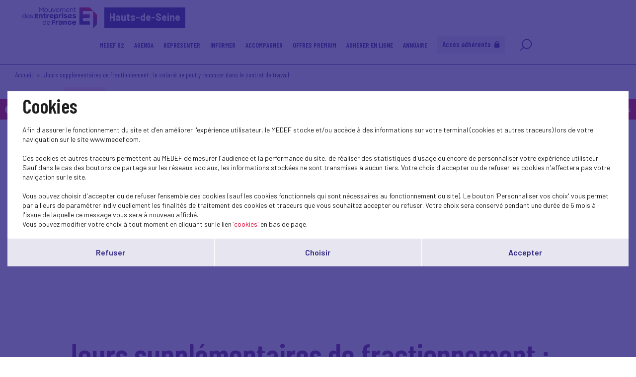

--- FILE ---
content_type: text/html; charset=UTF-8
request_url: https://www.medef92.fr/fr/actualite/jours-supplementaires-de-fractionnement-le-salarie-ne-peut-y-renoncer-dans-le-contrat-de-travail
body_size: 7638
content:
<!DOCTYPE html>
<html class="no-js" lang="fr">
<head>
    <meta charset="utf-8">
    <title>Jours supplémentaires de fractionnement : le salarié ne peut y renoncer dans le contrat de travail - Hauts-de-Seine</title>
    <meta http-equiv="X-UA-Compatible" content="IE=edge,chrome=1">
    <meta name="viewport" content="initial-scale=1, width=device-width"><meta name="description"
              content="Selon l&rsquo;article L.3141-19 du code du travail, lorsque le cong&eacute; principal est d&#39;une dur&eacute;e sup&eacute;rieure &agrave; douze jours ouvrables, il peut &ecirc;tre fractionn&eacute; avec l&#39;accord du salari&eacute;.

La fraction continue d&rsquo;au moins 12 jours ouvrables est attribu&eacute;e pendant la p&eacute;riode du 1 er mai au 31 octobre de chaque ann&eacute;e (L. 3141-23 du code du travail). Des jours de cong&eacute;s suppl&eacute;mentaires sont attribu&eacute;s au salari&eacute; lorsque des cong&eacute;s d&rsquo;une certaine dur&eacute;e sont pris en dehors de cette p&eacute;riode. Il peut n&eacute;anmoins &ecirc;tre d&eacute;rog&eacute; &agrave; cette disposition avec l&rsquo;accord individuel du salari&eacute;. Autrement, dit le salari&eacute; peut renoncer &agrave; ses jours de cong&eacute;s suppl&eacute;mentaires.

Toutefois, comme le souligne la Cour de cassation dans un arr&ecirc;t en date du 5 mai 2021 (n&deg;20-14390), le contrat de travail ne peut pr&eacute;voir que le salari&eacute; renonce par avance &agrave; ses droits en mati&egrave;re de fractionnement du cong&eacute; principal.

Lire la suite"><link rel="preconnect" href="https://fonts.googleapis.com">
    <link rel="preconnect" href="https://fonts.gstatic.com" crossorigin>
    <link href="//fonts.googleapis.com/css2?family=Barlow+Condensed:ital,wght@0,100;0,200;0,300;0,400;0,500;0,600;0,700;0,800;0,900;1,100;1,200;1,300;1,400;1,500;1,600;1,700;1,800;1,900&display=swap" rel="stylesheet">
    <link href="//fonts.googleapis.com/css2?family=Barlow:ital,wght@0,100;0,200;0,300;0,400;0,500;0,600;0,700;0,800;0,900;1,100;1,200;1,300;1,400;1,500;1,600;1,700;1,800;1,900&display=swap" rel="stylesheet">
    <link rel="icon" type="image/png" href="/favicon.png"/>
      <link rel="stylesheet" href="/css/cookies.css">
                        <link rel="stylesheet" href="/css/73c3345.css"/>
                            <link rel="stylesheet" href="/css/fb411ff.css"/>
                                    <script src="/js/931f174.js"></script>
                <script src="https://maps.googleapis.com/maps/api/js?key=AIzaSyC6lpHuDvUiiDzGIqH8dqBnmyprsMF7Qdc"></script>
    <meta property="og:title" content="Jours supplémentaires de fractionnement : le salarié ne peut y renoncer dans le contrat de travail"/>
            <meta property="og:image"
              content="https://www.medef92.fr/uploads/media/node/0001/43/thumb_42738_node_1024x544.jpeg"/>
        <script type="text/javascript">jwplayer.key = "/Kvjb7tevH2srTpJiiZBt/nIVFTC6bnZAKi4Ow=="</script>
            <script>
            (function (i, s, o, g, r, a, m) {
                i['GoogleAnalyticsObject'] = r
                i[r] = i[r] || function () {
                    (i[r].q = i[r].q || []).push(arguments)
                }, i[r].l = 1 * new Date()
                a = s.createElement(o),
                    m = s.getElementsByTagName(o)[0]
                a.async = 1
                a.src = g
                m.parentNode.insertBefore(a, m)
            })(window, document, 'script', 'https://www.google-analytics.com/analytics.js', 'ga')

            ga('create', 'UA-208758770-1', 'auto')
            ga('send', 'pageview')
        </script>
            <script src='https://www.google.com/recaptcha/api.js'></script>
    <meta name="twitter:card" content="summary_large_image"/>
</head>
<body class="News page border-b">
    <header class="Header">
        <div class="Header-content">
            <div class="Header-col isDesktop">
                <a class="Header-logo" href="/"><img src="/bundles/medeffront/img/logo-medef.svg"
                                                     alt="Medef"><div class="mt-name">Hauts-de-Seine</div></a>
            </div>
            <div class="Header-col isMobile ">
                <a class="Header-logo" href="/"><img src="/bundles/medeffront/img/logo-medef.svg"
                                                     alt="Medef"><div class="mt-name">Hauts-de-Seine</div></a>
                <a class="Header-logo-min" href="/"><img src="/bundles/medeffront/img/logo-medef-min.svg"
                                                         alt="Medef"></a>
            </div>
            <div class="Header-col isDesktop">
                

    
<nav class="Nav">
    <div class="Nav-content">
        <ul class="Nav-menu">
                                            <li class="has-children">
            <a href="#">MEDEF 92</a>
                            <ul>
                                                            <li class=" ">
            <a href="http://www.medef92.fr/fr/actualites">
                 Actualités            </a>
                        <hr class="isMobile">
        </li>
    
                                                                    <li class=" ">
            <a href="/fr/page-statique/le-medef-hauts-de-seine">
                 Le MEDEF Hauts-de-Seine            </a>
                        <hr class="isMobile">
        </li>
    
                                                                    <li class=" ">
            <a href="/fr/page-statique/lequipe-du-medef-des-hauts-de-seine">
                 Votre équipe MEDEF Hauts-de-Seine            </a>
                        <hr class="isMobile">
        </li>
    
                                                                    <li class=" ">
            <a href="/fr/page-statique/les-administrateurs-du-medef-92">
                 Les administrateurs du MEDEF 92            </a>
                        <hr class="isMobile">
        </li>
    
                                                                    <li class=" ">
            <a href="/fr/service/comex-40-hauts-de-seine">
                 COMEX40 92            </a>
                        <hr class="isMobile">
        </li>
    
                                                                    <li class=" ">
            <a href="/fr/actualite/club-femmes-du-medef-92">
                 Club "Femmes du MEDEF 92"            </a>
                        <hr class="isMobile">
        </li>
    
                                    </ul>
                    </li>
    
                                            <li class=" ">
            <a href="http://www.medef92.fr/fr/agenda">
                 Agenda            </a>
                        <hr class="isMobile">
        </li>
    
                                            <li class="has-children">
            <a href="#">Représenter</a>
                            <ul>
                                                                    <li class=" ">
            <a href="/fr/service/mandats-patronaux">
                 Mandats Patronaux            </a>
                        <hr class="isMobile">
        </li>
    
                                                                    <li class=" ">
            <a href="/fr/service/gestion-des-conflits-mediation">
                 Gestion des Conflits / Médiation            </a>
                        <hr class="isMobile">
        </li>
    
                                    </ul>
                    </li>
    
                                            <li class="has-children">
            <a href="#">Informer</a>
                            <ul>
                                                                    <li class=" ">
            <a href="/fr/dossier/magazines-medef-hauts-de-seine">
                 Magazines MEDEF Hauts-de-Seine            </a>
                        <hr class="isMobile">
        </li>
    
                                                                    <li class=" ">
            <a href="/fr/dossier/newsletters">
                 Newsletters            </a>
                        <hr class="isMobile">
        </li>
    
                                                                    <li class=" ">
            <a href="/fr/service/nos-manifestations">
                 Nos Manifestations            </a>
                        <hr class="isMobile">
        </li>
    
                                                                    <li class=" ">
            <a href="/fr/dossier/retrouvez-les-fiches-pratiques-presentant-une-solution-digitale-innovante-et-accessible-aux-tpe-pme">
                 Fiches d'actualités            </a>
                        <hr class="isMobile">
        </li>
    
                                    </ul>
                    </li>
    
                                            <li class="  has-children">
            <a href="http://www.medef92.fr/fr/services">
                 Accompagner            </a>
                            <ul>
                                                                    <li class=" ">
            <a href="/fr/service/droit-social-et-commercial">
                 Conseil Juridique            </a>
                        <hr class="isMobile">
        </li>
    
                                                                    <li class=" ">
            <a href="/fr/service/developpement-a-linternational">
                 Développement à l'international            </a>
                        <hr class="isMobile">
        </li>
    
                                                                    <li class=" ">
            <a href="/fr/service/les-offres-demploi">
                 Les offres d'emploi            </a>
                        <hr class="isMobile">
        </li>
    
                                                                    <li class=" ">
            <a href="/fr/actualite/les-entreprises-sengagent-dans-les-hauts-de-seine">
                 Club 92 "Les entreprises s'engagent!"            </a>
                        <hr class="isMobile">
        </li>
    
                                                                    <li class=" ">
            <a href="/fr/actualite/iae-insertion-par-lactivite-economique">
                 IAE/RSE            </a>
                        <hr class="isMobile">
        </li>
    
                                                                    <li class=" ">
            <a href="/fr/actualite/club-entreprises-handicap-du-92">
                 Club Entreprises & Handicap du 92            </a>
                        <hr class="isMobile">
        </li>
    
                                                                    <li class=" ">
            <a href="/fr/actualite/made-in-92-le-concours-des-jeunes-entreprises-des-hauts-de-seine-2">
                 MADE IN 92            </a>
                        <hr class="isMobile">
        </li>
    
                                                                    <li class=" ">
            <a href="/fr/actualite/prix-comhandicap-une-quatrieme-edition-sous-le-signe-de-la-nouveaute">
                 PRIX COM'HANDICAP            </a>
                        <hr class="isMobile">
        </li>
    
                                    </ul>
                        <hr class="isMobile">
        </li>
    
                                            <li class="has-children">
            <a href="#">Offres Premium</a>
                            <ul>
                                                                    <li class=" ">
            <a href="/fr/service/contre-visite-medicale-2">
                 Contre-Visite Médicale            </a>
                        <hr class="isMobile">
        </li>
    
                                                                    <li class=" ">
            <a href="/fr/service/assurance-chomage-du-dirigeant">
                 Assurance Chômage du Dirigeant            </a>
                        <hr class="isMobile">
        </li>
    
                                                                    <li class=" ">
            <a href="/fr/service/assurance-sante-prevoyance">
                 Assurance Santé & Prévoyance            </a>
                        <hr class="isMobile">
        </li>
    
                                                                    <li class=" ">
            <a href="/fr/actualite/edenred-une-revolution-dans-la-gestion-des-avantages-aux-salaries">
                 Edenred - Avantages aux salariés            </a>
                        <hr class="isMobile">
        </li>
    
                                    </ul>
                    </li>
    
                                                    <li class=" ">
            <a href="/fr/actualite/adherer-en-ligne-au-medef-hauts-de-seine">
                 Adhérer en ligne            </a>
                        <hr class="isMobile">
        </li>
    
                                                    <li class=" ">
            <a href="/fr/service/annuaire-des-adherents-du-medef-92">
                 Annuaire            </a>
                        <hr class="isMobile">
        </li>
    
                                                            <li class="extranet">
                        <a href="/fr/login">Accès adhérents
                            <svg viewBox="0 0 11 13" fill="none" xmlns="http://www.w3.org/2000/svg">
                                <path d="M5.08806 0C3.09312 0 1.4501 1.4607 1.17661 3.39204C1.17449 3.39204 1.17237 3.39204 1.16601 3.39204L1.15965 3.49804C1.14269 3.64856 1.12997 3.80121 1.12997 3.95597V4.52202C0.504566 4.52202 0 5.03082 0 5.65199V11.87C0 12.4912 0.506686 13 1.12997 13H9.04403C9.66944 13 10.174 12.4912 10.174 11.87V5.65199C10.174 5.03082 9.66732 4.52202 9.04403 4.52202V3.95597C9.04403 3.80121 9.03343 3.64856 9.01647 3.49804L9.01011 3.39204C9.01011 3.39204 9.00375 3.39204 8.99951 3.39204C8.72603 1.4607 7.08301 0 5.08806 0ZM5.08806 1.69602C5.24494 1.69602 5.39759 1.71298 5.54387 1.74266C6.27952 1.89318 6.88585 2.40411 7.17205 3.0804C7.22929 3.21396 7.27381 3.356 7.30349 3.50228C7.33317 3.65069 7.35013 3.80121 7.35013 3.95809V4.52414H2.82599V3.95809C2.82599 3.80121 2.84931 3.64644 2.879 3.49804C2.9214 3.28816 2.99984 3.09524 3.09524 2.9108C3.12492 2.85567 3.15036 2.80055 3.18428 2.74755C3.2182 2.69243 3.25848 2.64367 3.29664 2.59279C3.34328 2.53131 3.38992 2.47195 3.44292 2.41683C3.47896 2.37655 3.51924 2.34051 3.5574 2.30447C3.62312 2.24511 3.69097 2.18787 3.76093 2.13487C3.79909 2.10731 3.83937 2.07763 3.87965 2.05219C3.95809 2.0013 4.04077 1.9589 4.12769 1.91862C4.16797 1.89954 4.20825 1.87834 4.24853 1.86138C4.33969 1.82322 4.43721 1.79778 4.53474 1.77234C4.57502 1.76174 4.6153 1.7469 4.65558 1.73842C4.7955 1.71086 4.93966 1.6939 5.08806 1.6939V1.69602Z"/>
                            </svg>
                        </a>
                    </li>
                                        <li class="search-icon">
                <a href="/fr/recherche/?q=">
                    <svg viewBox="0 0 25 25" fill="none" xmlns="http://www.w3.org/2000/svg">
                        <path d="M7.93713 17.919L1.92687 24L1.17407 23.2383L7.18433 17.1573C5.66682 15.4421 4.74393 13.1772 4.74393 10.6938C4.74393 5.34019 9.03363 1 14.325 1C19.6163 1 23.906 5.34019 23.906 10.6938C23.906 16.0474 19.6163 20.3876 14.325 20.3876C11.8707 20.3876 9.6321 19.4539 7.93663 17.9185L7.93713 17.919ZM14.3255 19.3109C19.0288 19.3109 22.8421 15.453 22.8421 10.694C22.8421 5.935 19.0291 2.07711 14.3255 2.07711C9.62181 2.07711 5.8088 5.935 5.8088 10.694C5.8088 15.453 9.62181 19.3109 14.3255 19.3109Z"/>
                    </svg>
                </a>
            </li>
        </ul>
    </div>
</nav>


            </div>
            <div class="Header-menu isMobile">
                <img src="/bundles/medeffront/img/burger-menu.svg" alt=""/>
            </div>
        </div>
    </header>
        <main id="main">
                                            <div class="backClass">
        <a href="javascript:history.back();"><img
                    src="/bundles/medeffront/img/back-inside.svg" alt=""/><span>Retour</span></a>
    </div>
        <div class="backClassAdh">
        <a href="/fr/contact?adhesion=1"><img src="/bundles/medeffront/img/back-inside.svg" alt=""/><span> Adhérez</span></a>
    </div>
        <div class="Filters-content">
        <div class="Filters-breadcrumbs">
            <a href="/">Accueil</a>
            <span>Jours supplémentaires de fractionnement : le salarié ne peut y renoncer dans le contrat de travail</span></div>
    </div>
    <div class="Post">
        <div class="u-wrapper">
            <article class="Post is-cat">
                <div class="Post-content">
                                                                    <div class="Post-head">
                                                                                                                                <div class="Post-cat cat1">
                                        <a href="/fr/newsroom-nationale?theme=droit-social-2">
                                            DROIT SOCIAL
                                        </a>
                                    </div>
                                                                                                                    <div class="Post-metas">Posté le 22 juin 2021 à 18h26</div>
                                                                                    </div>
                                                <div>
                                                                                                                                        <div class="Post-cover">
                                                                <img src="/uploads/media/node/0001/43/thumb_42738_node_1024x544.jpeg" title="Droit social"
             alt="">
    
                                                                                                                                                                                        <ul class="Post-sources"></ul>
                                                                                    </div>
                                                                                                
                        </div>
                        <h1 class="Post-title">Jours supplémentaires de fractionnement : le salarié ne peut y renoncer dans le contrat de travail</h1>
                                                                                            <div class="Post-inner">
                                <div class="Wysiwyg">
                                                                                                                                                                    <p><span style="font-size:10.5pt"><span style="font-family:&quot;Arial&quot;,sans-serif"><span style="color:#3c4858">Selon l&rsquo;<a href="https://2urox.r.bh.d.sendibt3.com/mk/cl/f/[base64]" sib_link_id="-2" style="color:blue; text-decoration:underline"><span style="color:#0092ff">article L.3141-19 du code du travail</span></a>, lorsque le cong&eacute; principal est d&#39;une dur&eacute;e sup&eacute;rieure &agrave; douze jours ouvrables, il peut &ecirc;tre fractionn&eacute; avec l&#39;accord du salari&eacute;.<br />
<br />
La fraction continue d&rsquo;au moins 12 jours ouvrables est attribu&eacute;e pendant la p&eacute;riode du 1 er mai au 31 octobre de chaque ann&eacute;e (<a href="https://2urox.r.bh.d.sendibt3.com/mk/cl/f/[base64]" sib_link_id="-2" style="color:blue; text-decoration:underline"><span style="color:#0092ff">L. 3141-23 du code du travail</span></a>). Des jours de cong&eacute;s suppl&eacute;mentaires sont attribu&eacute;s au salari&eacute; lorsque des cong&eacute;s d&rsquo;une certaine dur&eacute;e sont pris en dehors de cette p&eacute;riode. Il peut n&eacute;anmoins &ecirc;tre d&eacute;rog&eacute; &agrave; cette disposition avec l&rsquo;accord individuel du salari&eacute;. Autrement, dit le salari&eacute; peut renoncer &agrave; ses jours de cong&eacute;s suppl&eacute;mentaires.<br />
<br />
Toutefois, comme le souligne la Cour de cassation dans un arr&ecirc;t en date du 5 mai 2021 (<a href="https://2urox.r.bh.d.sendibt3.com/mk/cl/f/[base64]" sib_link_id="-2" style="color:blue; text-decoration:underline"><span style="color:#0092ff">n&deg;20-14390</span></a>), le contrat de travail ne peut pr&eacute;voir que le salari&eacute; renonce par avance &agrave; ses droits en mati&egrave;re de fractionnement du cong&eacute; principal.</span></span></span></p>

<p style="text-align: center;"><span style="font-size:18px;"><a href="https://drive.google.com/file/d/1UOfoMrKm8Wnsb_aCr0y5415A4lG9jFJV/view"><strong><span style="font-family:&quot;Arial&quot;,sans-serif"><span style="color:#3c4858">Lire la suite</span></span></strong></a></span></p>
                                            
            
                                                                    </div>
                            </div>

                                                                                                                    </div>
            </article>
        </div>
    </div>
    <footer class="Footer">
    <div class="inside">
        <div>
            <a href="/fr/contact" class="button-primary-bis-2 absolute isDesktop">Contactez-nous<span></span></a>
            <div class="Text-align-center isDesktop">
                <img src="/bundles/medeffront/img/logo-footer.svg" alt="MEDEF" />
            </div>
            <div class="Text-align-center isMobile">
                <img src="/bundles/medeffront/img/logo-footer-mobile.svg" alt="MEDEF" />
            </div>
            <a href="/fr/contact" class="button-primary-bis-2 absolute isMobile">Contactez-nous<span></span></a>
        </div>
        <div>
            <ul class="Footer-links">
                <li>© Medef Hauts-de-Seine 2026 - </li>
                <li><a href="/fr/legal">Mentions légales</a></li>
            </ul>
        </div>
    </div>
</footer>


    
<div id="burger-menu-overlay"></div>
<div id="burger-menu">
    <nav class="Nav">
        <div class="Nav-content">
            <ul class="Nav-menu">
                                                    <li class="has-children">
            <a href="#">MEDEF 92</a>
                            <ul>
                                                            <li class=" ">
            <a href="http://www.medef92.fr/fr/actualites">
                 Actualités            </a>
                        <hr class="isMobile">
        </li>
    
                                                                    <li class=" ">
            <a href="/fr/page-statique/le-medef-hauts-de-seine">
                 Le MEDEF Hauts-de-Seine            </a>
                        <hr class="isMobile">
        </li>
    
                                                                    <li class=" ">
            <a href="/fr/page-statique/lequipe-du-medef-des-hauts-de-seine">
                 Votre équipe MEDEF Hauts-de-Seine            </a>
                        <hr class="isMobile">
        </li>
    
                                                                    <li class=" ">
            <a href="/fr/page-statique/les-administrateurs-du-medef-92">
                 Les administrateurs du MEDEF 92            </a>
                        <hr class="isMobile">
        </li>
    
                                                                    <li class=" ">
            <a href="/fr/service/comex-40-hauts-de-seine">
                 COMEX40 92            </a>
                        <hr class="isMobile">
        </li>
    
                                                                    <li class=" ">
            <a href="/fr/actualite/club-femmes-du-medef-92">
                 Club "Femmes du MEDEF 92"            </a>
                        <hr class="isMobile">
        </li>
    
                                    </ul>
                        <hr class="isMobile">
        </li>
    
                                                    <li class=" ">
            <a href="http://www.medef92.fr/fr/agenda">
                 Agenda            </a>
                        <hr class="isMobile">
        </li>
    
                                                    <li class="has-children">
            <a href="#">Représenter</a>
                            <ul>
                                                                    <li class=" ">
            <a href="/fr/service/mandats-patronaux">
                 Mandats Patronaux            </a>
                        <hr class="isMobile">
        </li>
    
                                                                    <li class=" ">
            <a href="/fr/service/gestion-des-conflits-mediation">
                 Gestion des Conflits / Médiation            </a>
                        <hr class="isMobile">
        </li>
    
                                    </ul>
                        <hr class="isMobile">
        </li>
    
                                                    <li class="has-children">
            <a href="#">Informer</a>
                            <ul>
                                                                    <li class=" ">
            <a href="/fr/dossier/magazines-medef-hauts-de-seine">
                 Magazines MEDEF Hauts-de-Seine            </a>
                        <hr class="isMobile">
        </li>
    
                                                                    <li class=" ">
            <a href="/fr/dossier/newsletters">
                 Newsletters            </a>
                        <hr class="isMobile">
        </li>
    
                                                                    <li class=" ">
            <a href="/fr/service/nos-manifestations">
                 Nos Manifestations            </a>
                        <hr class="isMobile">
        </li>
    
                                                                    <li class=" ">
            <a href="/fr/dossier/retrouvez-les-fiches-pratiques-presentant-une-solution-digitale-innovante-et-accessible-aux-tpe-pme">
                 Fiches d'actualités            </a>
                        <hr class="isMobile">
        </li>
    
                                    </ul>
                        <hr class="isMobile">
        </li>
    
                                                    <li class=" has-children">
            <a href="http://www.medef92.fr/fr/services">
                 Accompagner            </a>
                            <ul>
                                                                    <li class=" ">
            <a href="/fr/service/droit-social-et-commercial">
                 Conseil Juridique            </a>
                        <hr class="isMobile">
        </li>
    
                                                                    <li class=" ">
            <a href="/fr/service/developpement-a-linternational">
                 Développement à l'international            </a>
                        <hr class="isMobile">
        </li>
    
                                                                    <li class=" ">
            <a href="/fr/service/les-offres-demploi">
                 Les offres d'emploi            </a>
                        <hr class="isMobile">
        </li>
    
                                                                    <li class=" ">
            <a href="/fr/actualite/les-entreprises-sengagent-dans-les-hauts-de-seine">
                 Club 92 "Les entreprises s'engagent!"            </a>
                        <hr class="isMobile">
        </li>
    
                                                                    <li class=" ">
            <a href="/fr/actualite/iae-insertion-par-lactivite-economique">
                 IAE/RSE            </a>
                        <hr class="isMobile">
        </li>
    
                                                                    <li class=" ">
            <a href="/fr/actualite/club-entreprises-handicap-du-92">
                 Club Entreprises & Handicap du 92            </a>
                        <hr class="isMobile">
        </li>
    
                                                                    <li class=" ">
            <a href="/fr/actualite/made-in-92-le-concours-des-jeunes-entreprises-des-hauts-de-seine-2">
                 MADE IN 92            </a>
                        <hr class="isMobile">
        </li>
    
                                                                    <li class=" ">
            <a href="/fr/actualite/prix-comhandicap-une-quatrieme-edition-sous-le-signe-de-la-nouveaute">
                 PRIX COM'HANDICAP            </a>
                        <hr class="isMobile">
        </li>
    
                                    </ul>
                        <hr class="isMobile">
        </li>
    
                                                    <li class="has-children">
            <a href="#">Offres Premium</a>
                            <ul>
                                                                    <li class=" ">
            <a href="/fr/service/contre-visite-medicale-2">
                 Contre-Visite Médicale            </a>
                        <hr class="isMobile">
        </li>
    
                                                                    <li class=" ">
            <a href="/fr/service/assurance-chomage-du-dirigeant">
                 Assurance Chômage du Dirigeant            </a>
                        <hr class="isMobile">
        </li>
    
                                                                    <li class=" ">
            <a href="/fr/service/assurance-sante-prevoyance">
                 Assurance Santé & Prévoyance            </a>
                        <hr class="isMobile">
        </li>
    
                                                                    <li class=" ">
            <a href="/fr/actualite/edenred-une-revolution-dans-la-gestion-des-avantages-aux-salaries">
                 Edenred - Avantages aux salariés            </a>
                        <hr class="isMobile">
        </li>
    
                                    </ul>
                        <hr class="isMobile">
        </li>
    
                                                            <li class=" ">
            <a href="/fr/actualite/adherer-en-ligne-au-medef-hauts-de-seine">
                 Adhérer en ligne            </a>
                        <hr class="isMobile">
        </li>
    
                                                            <li class=" ">
            <a href="/fr/service/annuaire-des-adherents-du-medef-92">
                 Annuaire            </a>
                        <hr class="isMobile">
        </li>
    
                                                                            <li class="extranet">
                            <a href="/fr/login">Accès adhérents
                                <svg viewBox="0 0 11 13" fill="none" xmlns="http://www.w3.org/2000/svg">
                                    <path d="M5.08806 0C3.09312 0 1.4501 1.4607 1.17661 3.39204C1.17449 3.39204 1.17237 3.39204 1.16601 3.39204L1.15965 3.49804C1.14269 3.64856 1.12997 3.80121 1.12997 3.95597V4.52202C0.504566 4.52202 0 5.03082 0 5.65199V11.87C0 12.4912 0.506686 13 1.12997 13H9.04403C9.66944 13 10.174 12.4912 10.174 11.87V5.65199C10.174 5.03082 9.66732 4.52202 9.04403 4.52202V3.95597C9.04403 3.80121 9.03343 3.64856 9.01647 3.49804L9.01011 3.39204C9.01011 3.39204 9.00375 3.39204 8.99951 3.39204C8.72603 1.4607 7.08301 0 5.08806 0ZM5.08806 1.69602C5.24494 1.69602 5.39759 1.71298 5.54387 1.74266C6.27952 1.89318 6.88585 2.40411 7.17205 3.0804C7.22929 3.21396 7.27381 3.356 7.30349 3.50228C7.33317 3.65069 7.35013 3.80121 7.35013 3.95809V4.52414H2.82599V3.95809C2.82599 3.80121 2.84931 3.64644 2.879 3.49804C2.9214 3.28816 2.99984 3.09524 3.09524 2.9108C3.12492 2.85567 3.15036 2.80055 3.18428 2.74755C3.2182 2.69243 3.25848 2.64367 3.29664 2.59279C3.34328 2.53131 3.38992 2.47195 3.44292 2.41683C3.47896 2.37655 3.51924 2.34051 3.5574 2.30447C3.62312 2.24511 3.69097 2.18787 3.76093 2.13487C3.79909 2.10731 3.83937 2.07763 3.87965 2.05219C3.95809 2.0013 4.04077 1.9589 4.12769 1.91862C4.16797 1.89954 4.20825 1.87834 4.24853 1.86138C4.33969 1.82322 4.43721 1.79778 4.53474 1.77234C4.57502 1.76174 4.6153 1.7469 4.65558 1.73842C4.7955 1.71086 4.93966 1.6939 5.08806 1.6939V1.69602Z"/>
                                </svg>
                            </a>
                        </li>
                                                    <li class="search-icon">
                    <a href="/fr/recherche/?q=">
                        <svg viewBox="0 0 25 25" fill="none" xmlns="http://www.w3.org/2000/svg">
                            <path d="M7.93713 17.919L1.92687 24L1.17407 23.2383L7.18433 17.1573C5.66682 15.4421 4.74393 13.1772 4.74393 10.6938C4.74393 5.34019 9.03363 1 14.325 1C19.6163 1 23.906 5.34019 23.906 10.6938C23.906 16.0474 19.6163 20.3876 14.325 20.3876C11.8707 20.3876 9.6321 19.4539 7.93663 17.9185L7.93713 17.919ZM14.3255 19.3109C19.0288 19.3109 22.8421 15.453 22.8421 10.694C22.8421 5.935 19.0291 2.07711 14.3255 2.07711C9.62181 2.07711 5.8088 5.935 5.8088 10.694C5.8088 15.453 9.62181 19.3109 14.3255 19.3109Z"/>
                        </svg>
                    </a>
                </li>
            </ul>
        </div>
    </nav>
</div>

    <div class="Pagination backToTopContainer">
        <div class="Pagination-top"><button class="js-scrollTop" type="button" title="Remonter en haut de page"><svg width="32" height="18" viewBox="0 0 32 18" fill="none" xmlns="http://www.w3.org/2000/svg">
                    <path d="M15.9331 0.00153706C15.3869 0.0127903 14.8627 0.232227 14.4655 0.614835L0.672682 14.1243C-0.204542 14.9907 -0.22661 16.4199 0.623028 17.3145C1.46715 18.2035 2.86298 18.2317 3.74021 17.3764L15.9993 5.36367L28.2583 17.3708C29.1411 18.2317 30.5424 18.1979 31.3865 17.2976C32.2251 16.403 32.2031 14.9795 31.3258 14.1186L17.533 0.620461C17.1027 0.204094 16.5234 -0.0209694 15.9331 0.00153706Z" fill="white"/>
                </svg>
            </button></div>
    </div>
</main>
            <script src="/js/18c6213.js"></script>
    <script type="text/javascript">
    SocialShareKit.init({
        onBeforeOpen: function () {
            $('.Post-social, .Post-share').toggleClass('active')
        }
    })
</script>
    <script type="text/javascript" src="/js/cookies.js"></script>
<script>
    var $buoop = {vs: {i: 9, f: 40, o: -8, s: 6, c: 50}, api: 4}
    function $buo_f() {
        var e = document.createElement("script")
        e.src = "//browser-update.org/update.min.js"
        document.body.appendChild(e)
    }
    try {
        document.addEventListener("DOMContentLoaded", $buo_f, false)
    } catch (e) {
        window.attachEvent("onload", $buo_f)
    }
</script>
</body>
</html>


--- FILE ---
content_type: image/svg+xml
request_url: https://www.medef92.fr/bundles/medeffront/img/logo-footer.svg
body_size: 8133
content:
<svg width="254" height="71" viewBox="0 0 254 71" fill="none" xmlns="http://www.w3.org/2000/svg">
    <path d="M117.286 47.5861L117.206 47.9578L116.556 44.8518H113.264V58.3643H117.485V52.3912C117.485 50.5992 117.83 49.7497 118.706 49.3515C119.197 49.1259 119.861 49.0197 120.67 49.0197H122.197V44.6792H121.493C118.971 44.6792 117.71 45.5553 117.286 47.6127" fill="white"/>
    <path d="M132.364 52.9347C132.364 53.8639 131.847 54.7532 130.957 55.3107C130.519 55.5894 130.015 55.7222 129.404 55.7222C128.329 55.7222 127.745 55.2709 127.745 54.4479C127.745 53.9833 127.944 53.5984 128.342 53.3064C128.82 53.0011 129.285 52.8816 130.426 52.6825C131.249 52.5232 131.847 52.3507 132.232 52.0587L132.351 51.9658V52.948L132.364 52.9347ZM133.904 45.2095C133.028 44.7715 131.86 44.5591 130.333 44.5591C126.351 44.5591 124.028 46.3776 123.776 49.6827H127.984C128.077 48.3553 128.86 47.7049 130.347 47.7049C131.714 47.7049 132.364 48.143 132.364 49.0987C132.364 50.0544 131.448 50.28 129.378 50.572C127.798 50.7977 126.909 50.9835 126.205 51.249C125.873 51.3552 125.568 51.5277 125.236 51.7136L125.117 51.7799C123.936 52.51 123.365 53.5984 123.365 55.0983C123.365 57.4212 124.904 58.6955 127.692 58.6955C129.975 58.6955 131.568 57.8194 132.431 56.0938L132.537 55.8947L133.041 58.3371H136.439V49.696C136.439 47.4395 135.616 45.9661 133.944 45.1962" fill="white"/>
    <path d="M147.244 44.5591C145.293 44.5591 143.846 45.4351 143.076 47.1076L142.97 47.3333L142.545 44.8378H139.041V58.3504H143.249V51.2888C143.249 49.1385 144.005 48.1031 145.572 48.1031C147.403 48.1031 147.656 49.55 147.656 50.957V58.3504H151.837V49.7358C151.837 46.3908 150.217 44.5591 147.271 44.5591" fill="white"/>
    <path d="M163.146 52.6165C163.026 54.3022 162.19 55.165 160.664 55.165C158.991 55.165 158.036 53.9704 158.036 51.8864V51.5148C158.036 49.2715 158.978 48.0371 160.677 48.0371C162.177 48.0371 163 48.8733 163.106 50.5192V50.5458H167.407C167.314 47.9309 166.212 46.1389 164.115 45.2098C163.053 44.785 161.898 44.5859 160.664 44.5859C157.956 44.5859 155.899 45.6611 154.717 47.6787C154.133 48.714 153.828 50.0148 153.828 51.528V51.9528C153.828 56.3862 156.177 58.7356 160.624 58.7356C163.398 58.7356 165.363 57.8595 166.478 56.134C167.035 55.2845 167.367 54.1164 167.433 52.6828V52.643H163.133L163.146 52.6165Z" fill="white"/>
    <path d="M173.035 50.2402V50.1473C173.34 48.4881 174.309 47.6518 175.928 47.6518C177.548 47.6518 178.397 48.4881 178.596 50.1473V50.2402H173.021H173.035ZM179.791 45.4882C178.809 44.8644 177.495 44.5591 175.902 44.5591C173.101 44.5591 170.991 45.6741 169.823 47.7978C169.238 48.8199 168.96 50.0411 168.96 51.5277V51.9259C168.96 56.3593 171.336 58.7087 175.835 58.7087C179.486 58.7087 181.769 57.1823 182.592 54.1824H178.198C177.84 55.032 177.07 55.4833 175.955 55.4833C174.256 55.4833 173.287 54.6072 173.075 52.8684V52.7754H182.711V51.3286C182.711 48.7137 181.702 46.6961 179.804 45.5015" fill="white"/>
    <path d="M77.9427 55.7495C77.2392 56.5327 76.2835 56.9441 75.1154 56.9441C73.9473 56.9441 72.9783 56.5459 72.2748 55.7495C71.5713 54.9531 71.213 53.8381 71.213 52.378C71.213 50.9179 71.5713 49.8029 72.2748 49.0065C72.9783 48.2234 73.9208 47.8252 75.1154 47.8252C76.31 47.8252 77.2524 48.2101 77.9427 49.0065C78.6462 49.8029 79.0046 50.9179 79.0046 52.378C79.0046 53.8381 78.6462 54.9531 77.9427 55.7495ZM78.9913 47.9314H78.8718C77.9294 46.8031 76.5888 46.2323 74.8499 46.2323C73.2173 46.2323 71.9032 46.7633 70.8944 47.8517C69.8856 48.9269 69.3679 50.4268 69.3679 52.378C69.3679 54.3292 69.8856 55.8424 70.8944 56.9176C71.9032 57.9928 73.2305 58.537 74.8499 58.537C76.695 58.537 78.0754 57.9397 78.9913 56.7185H79.1107L79.3629 58.3113H80.823V42.3564H78.9913V47.9446V47.9314Z" fill="white"/>
    <path d="M84.8318 51.3423C84.9379 50.2273 85.3494 49.3645 86.0662 48.7406C86.783 48.1301 87.6723 47.8115 88.7342 47.8115C89.7961 47.8115 90.6721 48.1168 91.3889 48.7406C92.1057 49.3645 92.5172 50.2273 92.6234 51.3423H84.8318ZM88.7209 46.2319C87.0352 46.2319 85.6547 46.7629 84.5928 47.8513C83.5309 48.9265 83 50.4264 83 52.3776C83 54.3288 83.5309 55.842 84.6194 56.9172C85.6945 57.9923 87.1016 58.5366 88.8537 58.5366C91.3226 58.5366 93.2472 57.3685 94.0835 55.2447H92.1322C91.4022 56.373 90.3138 56.9437 88.8537 56.9437C87.7121 56.9437 86.7697 56.5853 86.0397 55.8818C85.2963 55.1783 84.8981 54.1696 84.8318 52.8422H94.4551V51.7007C94.4551 50.5724 93.964 49.1654 93.0614 48.077C92.1588 46.9885 90.5792 46.2452 88.7209 46.2452" fill="white"/>
    <path d="M45.7939 30.4762H52.6962V26.9322H45.7939V24.7686H53.4528V21.2378H41.7322V36.3564H53.6784V32.6664H45.7939V30.4762Z" fill="white"/>
    <path d="M100.123 58.351H104.185V52.8159H111.074V49.1391H104.185V46.9224H111.405V43.2456H100.123V58.351Z" fill="white"/>
    <path d="M64.1114 22.5649C62.1602 22.5649 60.7133 23.441 59.9435 25.1135L59.8373 25.3391L59.3993 22.8437H55.895V36.3562H60.1028V29.2947C60.1028 27.1443 60.8593 26.109 62.4256 26.109C64.2574 26.109 64.5096 27.5558 64.5096 28.9628V36.3562H68.6908V27.7416C68.6908 24.41 67.0714 22.5649 64.1247 22.5649" fill="white"/>
    <path d="M70.2175 23.0824V26.4804H72.5271V30.6881C72.5271 33.688 73.0581 35.1215 74.4385 35.825C75.2084 36.1834 76.2305 36.356 77.5844 36.356H79.6683V32.5332H78.8719C77.518 32.5332 76.8676 32.4004 76.5889 31.604C76.4827 31.166 76.4163 30.5421 76.4163 29.8386V26.4804H79.6683V22.8434H76.4163V19.4321H73.0315C73.0183 19.8038 72.9784 20.5737 72.8988 21.2241C72.7793 22.4187 72.4475 22.8169 71.4918 22.9364C71.0405 23.0293 70.7087 23.0691 70.2175 23.0824Z" fill="white"/>
    <path d="M86.1855 30.3697C86.1855 28.5777 86.5306 27.7282 87.4066 27.33C87.8977 27.1044 88.5614 26.9982 89.3711 26.9982H90.8976V22.6577H90.1941C87.6721 22.6577 86.4111 23.5338 85.9863 25.5912L85.9067 25.9628L85.2563 22.8568H81.9512V36.3694H86.1722V30.383L86.1855 30.3697Z" fill="white"/>
    <path d="M96.3397 28.1537C96.6185 26.4945 97.5875 25.6583 99.2201 25.6583C100.853 25.6583 101.689 26.4945 101.888 28.1537V28.2466H96.3132V28.1537H96.3397ZM105.87 32.1756H101.477C101.118 33.0251 100.348 33.4764 99.2334 33.4764C97.5344 33.4764 96.5654 32.6004 96.353 30.8615V30.7686H105.99V29.3085C105.99 26.6936 104.981 24.676 103.083 23.4814C102.1 22.8575 100.786 22.5522 99.1936 22.5522C96.3928 22.5522 94.2823 23.6672 93.1143 25.791C92.5302 26.8131 92.2515 28.0342 92.2515 29.5209V29.9191C92.2515 34.3525 94.6274 36.7019 99.1272 36.7019C102.777 36.7019 105.047 35.1754 105.883 32.1623" fill="white"/>
    <path d="M112.149 29.8527V29.5474C112.149 27.3042 113.118 26.0299 114.817 26.0299C116.516 26.0299 117.458 27.3175 117.458 29.574V29.9058C117.458 31.9898 116.489 33.1844 114.79 33.1844C113.091 33.1844 112.149 31.9367 112.149 29.8527ZM120.856 33.7419C121.321 32.7331 121.56 31.4987 121.56 29.9722V29.574C121.56 25.0477 119.675 22.5522 116.237 22.5522C114.312 22.5522 112.905 23.4549 112.189 25.1406L112.082 25.3928L111.644 22.8443H108.14V40.2061H112.202V34.1136L112.348 34.4189C113.051 35.879 114.365 36.609 116.264 36.609C118.401 36.609 119.98 35.6135 120.856 33.7286" fill="white"/>
    <path d="M123.75 36.3561H127.971V30.3697C127.971 28.5777 128.316 27.7282 129.192 27.33C129.683 27.1044 130.347 26.9982 131.156 26.9982H132.683V22.6577H131.979C129.457 22.6577 128.196 23.5338 127.772 25.5912L127.692 25.9628L127.042 22.8568H123.75V36.3694V36.3561Z" fill="white"/>
    <path d="M136.545 17.8003C134.754 17.8003 134.05 18.3843 134.05 19.871C134.05 21.3576 134.674 21.9151 136.545 21.9151C138.417 21.9151 139.041 21.3443 139.041 19.871C139.041 18.3976 138.324 17.8003 136.545 17.8003Z" fill="white"/>
    <path d="M137.262 23.1626C136.997 23.1891 136.771 23.2024 136.532 23.2024C136.055 23.2024 135.338 23.1493 134.807 23.0829C134.621 23.0697 134.475 23.0431 134.382 22.99V36.3565H138.683V22.9502C138.431 23.0431 137.926 23.1228 137.369 23.1493H137.262V23.1626Z" fill="white"/>
    <path d="M151.638 29.0024C150.602 28.4317 149.368 28.206 148.173 28.0467H148.133C146.063 27.7813 144.921 27.6352 144.921 26.7194C144.921 26.1486 145.24 25.4849 146.793 25.4849C148.094 25.4849 148.837 25.9628 149.049 26.945H153.111C152.646 24.0115 150.536 22.5249 146.846 22.5249C143.156 22.5249 140.966 24.1841 140.966 26.9716C140.966 28.4449 141.51 29.4537 142.625 30.0378C143.634 30.5953 144.868 30.8076 146.036 30.9669C147.058 31.0731 148.187 31.2191 148.797 31.5377C149.116 31.7102 149.288 31.9757 149.288 32.3076C149.288 33.1571 148.611 33.5951 147.271 33.5951C145.864 33.5951 145.001 33.0376 144.682 31.9226H140.408C140.899 35.1083 143.129 36.7144 147.058 36.7144C149.713 36.7144 151.638 35.9312 152.62 34.4313C153.071 33.7013 153.297 32.9049 153.297 32.0288C153.297 30.6085 152.753 29.613 151.638 28.9892" fill="white"/>
    <path d="M158.819 28.246V28.1531C159.124 26.4939 160.093 25.6577 161.712 25.6577C163.332 25.6577 164.181 26.4939 164.38 28.1531V28.246H158.805H158.819ZM165.562 23.4941C164.579 22.8702 163.265 22.5649 161.673 22.5649C158.872 22.5649 156.761 23.6932 155.593 25.8037C155.009 26.8258 154.73 28.0469 154.73 29.5336V29.9318C154.73 34.3652 157.106 36.7146 161.606 36.7146C165.256 36.7146 167.539 35.1881 168.362 32.175H163.969C163.611 33.0245 162.841 33.4758 161.726 33.4758C160.027 33.4758 159.058 32.5998 158.845 30.8609V30.768H168.482V29.3212C168.482 26.7063 167.473 24.6887 165.575 23.4941" fill="white"/>
    <path d="M181.039 29.0024C180.003 28.4317 178.769 28.206 177.574 28.0467H177.535C175.464 27.7813 174.322 27.6352 174.322 26.7194C174.322 26.1486 174.641 25.4849 176.194 25.4849C177.495 25.4849 178.238 25.9628 178.45 26.945H182.512C182.048 24.0115 179.937 22.5249 176.247 22.5249C172.557 22.5249 170.367 24.1841 170.367 26.9716C170.367 28.4449 170.911 29.4537 172.026 30.0378C173.035 30.5953 174.269 30.8076 175.437 30.9669C176.459 31.0731 177.588 31.2191 178.198 31.5377C178.517 31.7102 178.689 31.9757 178.689 32.3076C178.689 33.1571 178.012 33.5951 176.672 33.5951C175.265 33.5951 174.402 33.0376 174.083 31.9226H169.809C170.3 35.1083 172.53 36.7144 176.459 36.7144C179.114 36.7144 181.039 35.9312 182.021 34.4313C182.472 33.7013 182.698 32.9049 182.698 32.0288C182.698 30.6085 182.154 29.613 181.039 28.9892" fill="white"/>
    <path d="M8.57475 33.6484C7.87125 34.4449 6.91555 34.8431 5.74747 34.8431C4.57939 34.8431 3.61042 34.4449 2.90692 33.6484C2.20342 32.852 1.84503 31.737 1.84503 30.2769C1.84503 28.8168 2.20342 27.7019 2.90692 26.9055C3.61042 26.1223 4.55285 25.7241 5.74747 25.7241C6.9421 25.7241 7.87125 26.109 8.57475 26.9055C9.27825 27.7019 9.63664 28.8168 9.63664 30.2769C9.63664 31.737 9.27825 32.852 8.57475 33.6484ZM9.62337 25.8436H9.5039C8.56148 24.7153 7.22084 24.1445 5.482 24.1445C3.84935 24.1445 2.53526 24.6755 1.52646 25.7639C0.517671 26.8258 0 28.3257 0 30.2769C0 32.2282 0.517671 33.7414 1.52646 34.8165C2.53526 35.8917 3.86262 36.4359 5.482 36.4359C7.32703 36.4359 8.70749 35.8386 9.62337 34.6174H9.74283L9.99503 36.2102H11.4551V20.2554H9.62337V25.8436Z" fill="white"/>
    <path d="M15.4638 29.2549C15.57 28.1399 15.9948 27.2771 16.6983 26.6532C17.4151 26.0427 18.3044 25.7241 19.3663 25.7241C20.4282 25.7241 21.3042 26.0294 22.021 26.6532C22.7378 27.2771 23.1493 28.1399 23.2554 29.2549H15.4638ZM19.353 24.1445C17.6673 24.1445 16.2868 24.6755 15.2249 25.7639C14.163 26.8391 13.6321 28.339 13.6321 30.2902C13.6321 32.2414 14.163 33.7546 15.2515 34.8298C16.3266 35.9049 17.7336 36.4492 19.4857 36.4492C21.9546 36.4492 23.8793 35.2811 24.7155 33.1573H22.7643C22.0343 34.2856 20.9458 34.8563 19.4857 34.8563C18.3442 34.8563 17.4018 34.4979 16.6717 33.7944C15.9284 33.0909 15.5302 32.0821 15.4638 30.7548H25.0872V29.6133C25.0872 28.485 24.5961 27.078 23.6935 25.9896C22.7909 24.9011 21.2113 24.1578 19.353 24.1578" fill="white"/>
    <path d="M33.3567 29.9447C32.6001 29.7589 31.87 29.5863 31.1267 29.427C30.3966 29.281 29.7595 29.0554 29.2418 28.7368C28.7242 28.4315 28.4587 28.0068 28.4587 27.436C28.4587 26.3741 29.3348 25.7237 31.14 25.7237C32.5071 25.7237 33.4098 26.175 33.8345 27.0909H35.7725C35.5335 26.1484 34.9893 25.4184 34.1265 24.9007C33.2637 24.3831 32.2682 24.1309 31.14 24.1309C29.7993 24.1309 28.6976 24.4494 27.8747 25.1131C27.0384 25.7635 26.6269 26.5334 26.6269 27.436C26.6269 28.1793 26.8128 28.7899 27.1977 29.2943C27.5694 29.7987 28.0472 30.1438 28.6047 30.3429C29.1622 30.542 29.7595 30.7146 30.4099 30.8871C31.0603 31.0464 31.6709 31.1924 32.2284 31.3119C33.3434 31.5508 34.1796 32.1083 34.1796 33.0109C34.1796 34.1126 33.1177 34.8427 31.14 34.8427C29.7462 34.8427 28.5914 34.2453 28.2198 33.1436H26.2686C26.5075 34.1259 27.065 34.9223 27.9543 35.5196C28.8171 36.1302 29.8922 36.4355 31.14 36.4355C32.6133 36.4355 33.7947 36.1037 34.684 35.44C35.5734 34.7763 36.0114 33.9666 36.0114 33.0242C36.0114 32.1879 35.7459 31.5243 35.2415 31.0066C34.7238 30.4889 34.0867 30.1438 33.3567 29.9447Z" fill="white"/>
    <path d="M64.4566 10.4861L70.35 2.13705H70.4562V15.3443H72.2482V0H69.6864L64.4566 7.40667L59.24 0H56.6782V15.3443H58.4702V2.13705H58.5763L64.4566 10.4861Z" fill="white"/>
    <path d="M108.246 15.3711L113.37 3.19922H111.366L107.237 13.1412H107.118L102.99 3.19922H100.986L106.122 15.3711H108.246Z" fill="white"/>
    <path d="M77.7437 5.82746C78.5003 5.01777 79.5091 4.60629 80.7435 4.60629C81.978 4.60629 82.9602 5.01777 83.7433 5.82746C84.4999 6.65042 84.8849 7.80523 84.8849 9.2786C84.8849 10.752 84.4999 11.92 83.7433 12.7297C82.9735 13.5527 81.978 13.9642 80.7435 13.9642C79.5091 13.9642 78.5135 13.5527 77.7437 12.7297C76.9871 11.92 76.6021 10.7652 76.6021 9.2786C76.6021 7.79195 76.9871 6.65042 77.7437 5.82746ZM80.7302 15.5968C82.5222 15.5968 83.9823 15.0393 85.084 13.9376C86.1857 12.8226 86.7299 11.2696 86.7299 9.2786C86.7299 7.28756 86.1724 5.73454 85.084 4.63283C83.9955 3.53112 82.5354 2.97363 80.7302 2.97363C78.925 2.97363 77.4649 3.53112 76.3632 4.63283C75.2615 5.73454 74.7173 7.28756 74.7173 9.2786C74.7173 11.2696 75.2748 12.8359 76.3632 13.9376C77.4649 15.0393 78.9117 15.5968 80.7302 15.5968Z" fill="white"/>
    <path d="M93.9905 15.596C95.7161 15.596 96.9638 14.9721 97.7469 13.7244H97.8664L98.1186 15.357H99.6185V3.18515H97.7336V10.6715C97.7336 11.5608 97.3885 12.3307 96.7249 12.9811C96.0479 13.6315 95.2249 13.95 94.2294 13.95C93.2339 13.95 92.4773 13.658 91.88 13.074C91.2827 12.4899 90.9774 11.6935 90.9774 10.6582V3.17188H89.0925V10.6582C89.0925 12.1448 89.5571 13.3262 90.4863 14.2288C91.4154 15.1314 92.5702 15.5827 93.9772 15.5827" fill="white"/>
    <path d="M115.759 8.22958C115.865 7.08805 116.303 6.19872 117.033 5.54831C117.763 4.92445 118.679 4.59261 119.768 4.59261C120.856 4.59261 121.759 4.91118 122.489 5.54831C123.219 6.18545 123.644 7.08805 123.763 8.22958H115.759ZM119.754 2.97323C118.016 2.97323 116.595 3.51745 115.507 4.63243C114.418 5.73414 113.874 7.28715 113.874 9.2782C113.874 11.2692 114.418 12.8355 115.533 13.9372C116.635 15.0389 118.082 15.5964 119.887 15.5964C122.436 15.5964 124.4 14.3885 125.263 12.2117H123.259C122.515 13.3797 121.387 13.9638 119.887 13.9638C118.719 13.9638 117.75 13.5921 116.994 12.8621C116.237 12.1453 115.825 11.0967 115.759 9.74277H125.648V8.5747C125.648 7.41989 125.144 5.97307 124.214 4.84481C123.285 3.72983 121.666 2.95996 119.754 2.95996" fill="white"/>
    <path d="M129.882 7.85752C129.882 6.92837 130.201 6.1585 130.825 5.52137C131.448 4.89751 132.178 4.57894 133.015 4.57894C133.917 4.57894 134.647 4.85769 135.205 5.44173C135.749 6.02576 136.028 6.82218 136.028 7.85752V15.3438H137.899V7.85752C137.899 6.9151 138.205 6.14523 138.802 5.50809C139.399 4.88423 140.129 4.57894 141.032 4.57894C141.935 4.57894 142.665 4.85769 143.222 5.44173C143.766 6.02576 144.045 6.82218 144.045 7.85752V15.3438H145.93V7.85752C145.93 6.37088 145.505 5.18953 144.642 4.28692C143.78 3.39759 142.704 2.94629 141.417 2.94629C139.506 2.94629 138.125 3.67634 137.289 5.16298H137.169C136.399 3.75598 135.046 2.94629 133.413 2.94629C131.86 2.94629 130.692 3.57015 129.909 4.81787H129.789L129.537 3.18521H128.037V15.3571H129.922V7.8708L129.882 7.85752Z" fill="white"/>
    <path d="M150.018 8.22958C150.124 7.08805 150.563 6.19872 151.293 5.54831C152.023 4.92445 152.939 4.59261 154.027 4.59261C155.115 4.59261 156.018 4.91118 156.748 5.54831C157.478 6.18545 157.903 7.08805 158.022 8.22958H150.018ZM154.014 2.97323C152.275 2.97323 150.855 3.51745 149.779 4.63243C148.691 5.73414 148.147 7.28715 148.147 9.2782C148.147 11.2692 148.691 12.8355 149.806 13.9372C150.908 15.0389 152.354 15.5964 154.16 15.5964C156.695 15.5964 158.673 14.3885 159.535 12.2117H157.531C156.788 13.3797 155.66 13.9638 154.16 13.9638C152.992 13.9638 152.023 13.5921 151.266 12.8621C150.509 12.1453 150.098 11.0967 150.032 9.74277H159.92V8.5747C159.92 7.41989 159.416 5.97307 158.487 4.84481C157.558 3.72983 155.938 2.95996 154.027 2.95996" fill="white"/>
    <path d="M164.141 7.85752C164.141 6.96819 164.486 6.19832 165.15 5.54791C165.827 4.89751 166.65 4.57894 167.646 4.57894C168.641 4.57894 169.398 4.85769 169.995 5.44173C170.592 6.02576 170.898 6.82218 170.898 7.85752V15.3438H172.782V7.85752C172.782 6.37088 172.318 5.18953 171.389 4.28692C170.46 3.39759 169.305 2.94629 167.898 2.94629C166.172 2.94629 164.925 3.57015 164.141 4.81787H164.022L163.77 3.18521H162.27V15.3571H164.155V7.8708L164.141 7.85752Z" fill="white"/>
    <path d="M178.384 12.3178V4.87132H181.782L180.15 3.25194H178.384V1.48655L176.924 0.0131836H176.513V3.25194H174.521V4.87132H176.513V12.3178C176.513 13.1806 176.818 13.8974 177.442 14.4814C178.052 15.0655 178.809 15.3442 179.751 15.3442H181.742V13.7248H179.884C179.008 13.7248 178.384 13.1408 178.384 12.3311" fill="white"/>
    <mask id="mask0_516_874" style="mask-type:luminance" maskUnits="userSpaceOnUse" x="193" y="0" width="48" height="59">
        <path d="M193.795 0V58.3508H229.248V46.6833H205.462V35.0158H228.81V23.3483H205.462V11.6675H240.478L228.81 0H193.795Z" fill="white"/>
    </mask>
    <g mask="url(#mask0_516_874)">
        <path d="M207.641 -21.3117L167.142 41.0508L226.621 79.6771L267.12 17.3146L207.641 -21.3117Z" fill="white"/>
    </g>
    <mask id="mask1_516_874" style="mask-type:luminance" maskUnits="userSpaceOnUse" x="240" y="11" width="14" height="60">
        <path d="M240.478 11.6807V70.0182L253.221 57.2755V24.4101L240.478 11.6807Z" fill="white"/>
    </mask>
    <g mask="url(#mask1_516_874)">
        <path d="M244.248 5.85802L213.82 52.7134L249.432 75.84L279.86 28.9846L244.248 5.85802Z" fill="white"/>
    </g>
</svg>
